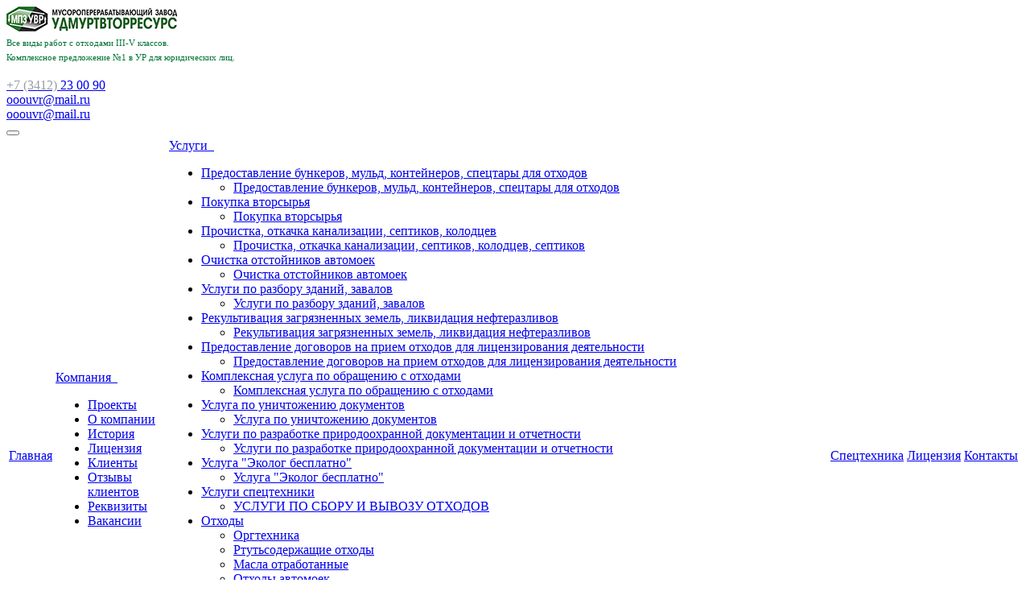

--- FILE ---
content_type: text/html; charset=UTF-8
request_url: http://uvr18.ru/services/utiliziruem-vse-vidy-otkhodov/
body_size: 11107
content:
<!DOCTYPE html>
<html xml:lang="ru" lang="ru" class=" ">
	<head>
						<title>Услуги - ООО "Удмуртвторресурс"</title>
		<meta name="viewport" content="width=device-width, initial-scale=1.0">
		<link href='http://fonts.googleapis.com/css?family=Open+Sans:300italic,400italic,600italic,700italic,800italic,400,300,600,700,800&subset=latin,cyrillic-ext' rel='stylesheet' type='text/css'>
		<link href='http://fonts.googleapis.com/css?family=Ubuntu:400,700italic,700,500italic,500,400italic,300,300italic&subset=latin,cyrillic-ext' rel='stylesheet' type='text/css'>
																<meta http-equiv="Content-Type" content="text/html; charset=UTF-8" />
<link href="/bitrix/templates/aspro-scorp/css/bootstrap.css?1763025081114216" type="text/css"  data-template-style="true"  rel="stylesheet" />
<link href="/bitrix/templates/aspro-scorp/css/fonts/font-awesome/css/font-awesome.min.css?176302508126711" type="text/css"  data-template-style="true"  rel="stylesheet" />
<link href="/bitrix/templates/aspro-scorp/vendor/flexslider/flexslider.css?17630250816839" type="text/css"  data-template-style="true"  rel="stylesheet" />
<link href="/bitrix/templates/aspro-scorp/css/jquery.fancybox.css?17630250814108" type="text/css"  data-template-style="true"  rel="stylesheet" />
<link href="/bitrix/templates/aspro-scorp/css/theme-elements.css?17630250814368" type="text/css"  data-template-style="true"  rel="stylesheet" />
<link href="/bitrix/templates/aspro-scorp/css/theme-responsive.css?17630250811736" type="text/css"  data-template-style="true"  rel="stylesheet" />
<link href="/bitrix/templates/.default/ajax/ajax.css?1763025081448" type="text/css"  data-template-style="true"  rel="stylesheet" />
<link href="/bitrix/templates/aspro-scorp/styles.css?176353589010056" type="text/css"  data-template-style="true"  rel="stylesheet" />
<link href="/bitrix/templates/aspro-scorp/template_styles.css?1763535890112564" type="text/css"  data-template-style="true"  rel="stylesheet" />
<link href="/bitrix/templates/aspro-scorp/css/responsive.css?176302508120688" type="text/css"  data-template-style="true"  rel="stylesheet" />
<link href="/bitrix/templates/aspro-scorp/themes/12/colors.css?176302508111619" type="text/css"  data-template-style="true"  rel="stylesheet" />
<link href="/bitrix/templates/aspro-scorp/css/custom.css?1763025081191" type="text/css"  data-template-style="true"  rel="stylesheet" />
<script type="text/javascript">if(!window.BX)window.BX={};if(!window.BX.message)window.BX.message=function(mess){if(typeof mess==='object'){for(let i in mess) {BX.message[i]=mess[i];} return true;}};</script>
<script type="text/javascript">(window.BX||top.BX).message({'JS_CORE_LOADING':'Загрузка...','JS_CORE_NO_DATA':'- Нет данных -','JS_CORE_WINDOW_CLOSE':'Закрыть','JS_CORE_WINDOW_EXPAND':'Развернуть','JS_CORE_WINDOW_NARROW':'Свернуть в окно','JS_CORE_WINDOW_SAVE':'Сохранить','JS_CORE_WINDOW_CANCEL':'Отменить','JS_CORE_WINDOW_CONTINUE':'Продолжить','JS_CORE_H':'ч','JS_CORE_M':'м','JS_CORE_S':'с','JSADM_AI_HIDE_EXTRA':'Скрыть лишние','JSADM_AI_ALL_NOTIF':'Показать все','JSADM_AUTH_REQ':'Требуется авторизация!','JS_CORE_WINDOW_AUTH':'Войти','JS_CORE_IMAGE_FULL':'Полный размер'});</script>

<script type="text/javascript" src="/bitrix/js/main/core/core.js?1763025102489969"></script>

<script>BX.setJSList(['/bitrix/js/main/core/core_ajax.js','/bitrix/js/main/core/core_promise.js','/bitrix/js/main/polyfill/promise/js/promise.js','/bitrix/js/main/loadext/loadext.js','/bitrix/js/main/loadext/extension.js','/bitrix/js/main/polyfill/promise/js/promise.js','/bitrix/js/main/polyfill/find/js/find.js','/bitrix/js/main/polyfill/includes/js/includes.js','/bitrix/js/main/polyfill/matches/js/matches.js','/bitrix/js/ui/polyfill/closest/js/closest.js','/bitrix/js/main/polyfill/fill/main.polyfill.fill.js','/bitrix/js/main/polyfill/find/js/find.js','/bitrix/js/main/polyfill/matches/js/matches.js','/bitrix/js/main/polyfill/core/dist/polyfill.bundle.js','/bitrix/js/main/core/core.js','/bitrix/js/main/polyfill/intersectionobserver/js/intersectionobserver.js','/bitrix/js/main/lazyload/dist/lazyload.bundle.js','/bitrix/js/main/polyfill/core/dist/polyfill.bundle.js','/bitrix/js/main/parambag/dist/parambag.bundle.js']);
</script>
<script type="text/javascript">(window.BX||top.BX).message({'LANGUAGE_ID':'ru','FORMAT_DATE':'DD.MM.YYYY','FORMAT_DATETIME':'DD.MM.YYYY HH:MI:SS','COOKIE_PREFIX':'BITRIX_SM','SERVER_TZ_OFFSET':'10800','UTF_MODE':'Y','SITE_ID':'s1','SITE_DIR':'/','USER_ID':'','SERVER_TIME':'1768924661','USER_TZ_OFFSET':'0','USER_TZ_AUTO':'Y','bitrix_sessid':'c90ee5622564b1d7cb48a85c8d0f60f3'});</script>


<script type="text/javascript" src="/bitrix/js/main/jquery/jquery-1.12.4.min.js?176302510297163"></script>
<script type="text/javascript" src="/bitrix/js/main/ajax.js?176302510235509"></script>
<script>BX.message({'JS_REQUIRED':'Заполните это поле!','JS_FORMAT':'Неверный формат!','JS_FILE_EXT':'Недопустимое расширение файла!','JS_PASSWORD_COPY':'Пароли не совпадают!','JS_PASSWORD_LENGTH':'Минимум 6 символов!','JS_ERROR':'Неверно заполнено поле!','JS_RECAPTCHA_ERROR':'Не подтверждено!','JS_PROCESSING_ERROR':'Согласитесь с условиями!','JS_FILE_SIZE':'Максимальный размер 5мб!','JS_FILE_BUTTON_NAME':'Выберите файл','JS_FILE_DEFAULT':'Файл не найден','JS_DATE':'Некорректная дата!','JS_DATETIME':'Некорректная дата/время!','S_CALLBACK':'Заказать звонок','ERROR_INCLUDE_MODULE_SCORP_TITLE':'Ошибка подключения модуля &laquo;Аспро: Корпоративный сайт современной компании&raquo;','ERROR_INCLUDE_MODULE_SCORP_TEXT':'Ошибка подключения модуля &laquo;Аспро: Корпоративный сайт современной компании&raquo;.<br />Пожалуйста установите модуль и повторите попытку','S_SERVICES':'Наши услуги','S_SERVICES_SHORT':'Услуги','S_TO_ALL_SERVICES':'Все услуги','S_CATALOG':'Каталог товаров','S_CATALOG_SHORT':'Каталог','S_TO_ALL_CATALOG':'Весь каталог','S_CATALOG_FAVORITES':'Наши товары','S_CATALOG_FAVORITES_SHORT':'Товары','S_NEWS':'Новости','S_TO_ALL_NEWS':'Все новости','S_COMPANY':'О компании','S_OTHER':'Прочее','S_CONTENT':'Контент','T_JS_ARTICLE':'Артикул: ','T_JS_NAME':'Наименование: ','T_JS_PRICE':'Цена: ','T_JS_QUANTITY':'Количество: ','T_JS_SUMM':'Сумма: '})</script>
<link rel="shortcut icon" href="/favicon.ico" type="image/x-icon" />
<link rel="apple-touch-icon" sizes="57x57" href="/bitrix/templates/aspro-scorp/themes/12/images/favicon_57.png" />
<link rel="apple-touch-icon" sizes="72x72" href="/bitrix/templates/aspro-scorp/themes/12/images/favicon_72.png" />
<style>.maxwidth-banner{max-width: 1480px;}</style>
<meta property="og:image" content="/logo.png" />
<link rel="image_src" href="/logo.png"  />
<meta property="og:title" content="Услуги - ООО "Удмуртвторресурс"" />
<meta property="og:type" content="article" />
<meta property="og:url" content="/services/utiliziruem-vse-vidy-otkhodov/" />



<script type="text/javascript" src="/bitrix/templates/aspro-scorp/js/jquery.actual.min.js?17630250811101"></script>
<script type="text/javascript" src="/bitrix/templates/aspro-scorp/js/jquery.fancybox.js?176302508145646"></script>
<script type="text/javascript" src="/bitrix/templates/aspro-scorp/js/blink.js?1763025081347"></script>
<script type="text/javascript" src="/bitrix/templates/aspro-scorp/vendor/jquery.easing.js?17630250818097"></script>
<script type="text/javascript" src="/bitrix/templates/aspro-scorp/vendor/jquery.appear.js?17630250813188"></script>
<script type="text/javascript" src="/bitrix/templates/aspro-scorp/vendor/jquery.cookie.js?17630250812247"></script>
<script type="text/javascript" src="/bitrix/templates/aspro-scorp/vendor/bootstrap.js?176302508127908"></script>
<script type="text/javascript" src="/bitrix/templates/aspro-scorp/vendor/flexslider/jquery.flexslider-min.js?176302508121828"></script>
<script type="text/javascript" src="/bitrix/templates/aspro-scorp/vendor/jquery.validate.min.js?176302508122254"></script>
<script type="text/javascript" src="/bitrix/templates/aspro-scorp/js/jquery.uniform.min.js?17630250818308"></script>
<script type="text/javascript" src="/bitrix/templates/aspro-scorp/js/jqModal.js?176302508112207"></script>
<script type="text/javascript" src="/bitrix/templates/aspro-scorp/js/detectmobilebrowser.js?17630250812203"></script>
<script type="text/javascript" src="/bitrix/templates/aspro-scorp/js/general.js?176302508166978"></script>
<script type="text/javascript" src="/bitrix/templates/aspro-scorp/js/custom.js?176302508141"></script>
<script type="text/javascript" src="/bitrix/components/bitrix/search.title/script.js?17630251069847"></script>
<script type="text/javascript" src="/bitrix/templates/aspro-scorp/js/jquery.inputmask.bundle.min.js?176302508163835"></script>
<script type="text/javascript">var _ba = _ba || []; _ba.push(["aid", "b9e12a664966864fca20a0441e271030"]); _ba.push(["host", "uvr18.ru"]); (function() {var ba = document.createElement("script"); ba.type = "text/javascript"; ba.async = true;ba.src = (document.location.protocol == "https:" ? "https://" : "http://") + "bitrix.info/ba.js";var s = document.getElementsByTagName("script")[0];s.parentNode.insertBefore(ba, s);})();</script>


																																			</head>
	<body>
				<div id="panel"></div>
						<script type='text/javascript'>
		var arBasketItems = {};
		var arScorpOptions = ({
			'SITE_DIR' : '/',
			'SITE_ID' : 's1',
			'SITE_TEMPLATE_PATH' : '/bitrix/templates/aspro-scorp',
			'THEME' : ({
				'THEME_SWITCHER' : 'N',
				'BASE_COLOR' : '12',
				'BASE_COLOR_CUSTOM' : 'e65100',
				'TOP_MENU' : 'DARK',
				'TOP_MENU_FIXED' : 'Y',
				'COLORED_LOGO' : 'Y',
				'SIDE_MENU' : 'LEFT',
				'SCROLLTOTOP_TYPE' : 'RECT_GREY',
				'SCROLLTOTOP_POSITION' : 'CONTENT',
				'USE_CAPTCHA_FORM' : 'IMAGE',
				'DISPLAY_PROCESSING_NOTE' : 'N',
				'PHONE_MASK' : '+7 (999) 999-99-99',
				'VALIDATE_PHONE_MASK' : '^[+][0-9] [(][0-9]{3}[)] [0-9]{3}[-][0-9]{2}[-][0-9]{2}$',
				'DATE_MASK' : 'd.m.y',
				'DATE_PLACEHOLDER' : 'дд.мм.гггг',
				'VALIDATE_DATE_MASK' : '^[0-9]{1,2}\.[0-9]{1,2}\.[0-9]{4}$',
				'DATETIME_MASK' : 'd.m.y h:s',
				'DATETIME_PLACEHOLDER' : 'дд.мм.гггг чч:мм',
				'VALIDATE_DATETIME_MASK' : '^[0-9]{1,2}\.[0-9]{1,2}\.[0-9]{4} [0-9]{1,2}\:[0-9]{1,2}$',
				'VALIDATE_FILE_EXT' : 'png|jpg|jpeg|gif|doc|docx|xls|xlsx|txt|pdf|odt|rtf',
				'SOCIAL_VK' : '',
				'SOCIAL_FACEBOOK' : '',
				'SOCIAL_TWITTER' : '',
				'SOCIAL_YOUTUBE' : '',
				'SOCIAL_ODNOKLASSNIKI' : '',
				'SOCIAL_GOOGLEPLUS' : '',
				'BANNER_WIDTH' : 'WIDE',
				'TEASERS_INDEX' : 'PICTURES',
				'CATALOG_INDEX' : 'N',
				'CATALOG_FAVORITES_INDEX' : 'N',
				'BIGBANNER_ANIMATIONTYPE' : 'SLIDE_HORIZONTAL',
				'BIGBANNER_SLIDESSHOWSPEED' : '5000',
				'BIGBANNER_ANIMATIONSPEED' : '600',
				'PARTNERSBANNER_SLIDESSHOWSPEED' : '5000',
				'PARTNERSBANNER_ANIMATIONSPEED' : '600',
				'ORDER_VIEW' : 'N',
				'ORDER_BASKET_VIEW' : 'HEADER',
				'URL_BASKET_SECTION' : '/cart/',
				'URL_ORDER_SECTION' : '/cart/order/',
				'USE_YA_COUNTER' : 'N',
				'YA_COUNTER_ID' : '',
				'USE_FORMS_GOALS' : 'COMMON',
				'USE_SALE_GOALS' : 'Y',
				'USE_DEBUG_GOALS' : 'N',
			})
		});

		$(document).ready(function(){
			var bShowBasket = ($.trim(window.location.pathname) === $.trim(arScorpOptions['THEME']['URL_BASKET_SECTION']) || $.trim(window.location.pathname) === $.trim(arScorpOptions['THEME']['URL_ORDER_SECTION']) ? 'N' : 'Y');
				bViewBasket = ($.trim(arScorpOptions['THEME']['ORDER_VIEW']) === 'Y'),
				bViewBasketFly = ($.trim(arScorpOptions['THEME']['ORDER_BASKET_VIEW']) === 'FLY'),
				bViewBasketHeader = ($.trim(arScorpOptions['THEME']['ORDER_BASKET_VIEW']) === 'HEADER'),
				basketURL = $.trim(arScorpOptions['THEME']['URL_BASKET_SECTION']),
				viewBasketFlyClass = ($.trim(arScorpOptions['THEME']['TOP_MENU']) === 'DARK' ? 'DARK' : ($.trim(arScorpOptions['THEME']['TOP_MENU']) === 'COLOR' ? 'COLOR' : ''));

			if(bViewBasket && bShowBasket !== 'N'){
				if(bViewBasketFly){
					$.ajax({
						url: arScorpOptions['SITE_DIR'] + 'ajax/basket_items.php',
						type: 'POST',
					}).success(function(html){
						$('body').prepend('<div class="ajax_basket">'+html+'</div>');
						//$('body').prepend(html);
						setTimeout(function(){
							$('.basket.fly>.wrap').addClass(viewBasketFlyClass);
							$('.ajax_basket').addClass('ready');
							$('.basket_top.basketFlyTrue .count').text($('.basket .count').text());
						}, 50);
					});

					if($('header .top-callback').length){
						//var class_basket = $('.basket_empty').length;
						var htmlMedia = '<div class="basket_top basketFlyTrue pull-right hidden-lg hidden-md hidden-sm">'
											+'<div class="b_wrap">'
												+'<a href="'+basketURL+'" class="icon"><span class="count"></span></a>'
											+'</div>'
										+'</div>';

						$('header .top-callback').prepend(htmlMedia);

						/*setTimeout(function(){
							$('.basket_top.basketFlyTrue .count').text($('.basket .count').text());
						}, 200);*/
					}
				}
				else if(bViewBasketHeader){
					$.ajax({
						url: arScorpOptions['SITE_DIR'] + 'ajax/basket_items.php ',
						type: 'POST',
					}).success(function(html){
						$('.mega-menu .table-menu.basketTrue table td.search-item>.wrap').append('<div class="ajax_basket">'+html+'</div>');

						$('header .logo-row .top-callback').prepend('<div class="ajax_basket">'+html+'</div>');
						setTimeout(function(){
							$('.ajax_basket').addClass('ready');
						}, 50);
					});
				}
			}

		});

		</script>
		<!--'start_frame_cache_options-block'--><!--'end_frame_cache_options-block'-->																		<div class="body">
			<div class="body_media"></div>
			<header class="topmenu-DARK canfixed">
				<div class="logo_and_menu-row">
					<div class="logo-row row">
						<div class="maxwidth-theme">
							<div class="col-md-3 col-sm-4">
								<div class="logo colored">
									  <a href="/"><img alt="" src="/logo.png"></a>								</div>
							</div>
							<div class="col-md-9 col-sm-8 col-xs-12">
								<div class="top-description col-md-4 hidden-sm hidden-xs">
									<div>
 <span style="font-size: 8pt; color: #007236;">Все виды работ с отходами&nbsp;III-V классов.</span><br>
 <span style="font-size: 8pt; color: #007236;"> </span><span style="font-size: 8pt; color: #007236;"> </span><span style="color: #007236; font-size: 8pt;"> </span><span style="font-size: 8pt; color: #007236;"> </span><span style="font-size: 8pt; color: #007236;"> </span><span style="font-size: 8pt;"><span style="color: #007236;">
	Комплексное предложение №1 в УР для юридических лиц.</span></span><span style="font-size: 8pt; color: #007236;">&nbsp;</span>
</div>
 <br>								</div>
								<div class="top-callback col-md-8">
									
									<div class="phone pull-right hidden-xs">
										<div class="phone-number">
											<i class="fa fa-phone"></i>
											<div><a href="tel:+73412526782" rel="nofollow"><span style="color: #969ba5;">+7 (3412)</span> 23 00 90</a><br>
 <a href="mailto:ooouvr@mail.ru">ooouvr@mail.ru</a><br></div>
										</div>
										<div class="phone-desc pull-right">
																					</div>
									</div>
									<div class="email pull-right">
										<i class="fa fa-envelope"></i>
										<div><a href="mailto:ooouvr@mail.ru">ooouvr@mail.ru</a></div>
									</div>
									<button class="btn btn-responsive-nav visible-xs" data-toggle="collapse" data-target=".nav-main-collapse">
										<i class="fa fa-bars"></i>
									</button>
								</div>
							</div>
						</div>
					</div>					<div class="menu-row row">
						<div class="maxwidth-theme">
							<div class="col-md-12">
								<div class="nav-main-collapse collapse">
									<div class="menu-only">
										<nav class="mega-menu">
												<div class="table-menu hidden-xs">
		<table>
			<tr>
														<td class=" ">
						<div class="wrap">
							<a class="" href="http://uvr18.ru/" title="Главная">
								Главная															</a>
													</div>
					</td>
														<td class="dropdown ">
						<div class="wrap">
							<a class="dropdown-toggle" href="/company/" title="Компания">
								Компания																	&nbsp;<i class="fa fa-angle-down"></i>
															</a>
															<span class="tail"></span>
								<ul class="dropdown-menu">
																													<li class=" ">
											<a href="/company/proekty/" title="Проекты">Проекты</a>
																					</li>
																													<li class=" ">
											<a href="/company/?" title="О компании">О компании</a>
																					</li>
																													<li class=" ">
											<a href="/company/history/" title="История">История</a>
																					</li>
																													<li class=" ">
											<a href="/company/licenses/" title="Лицензия">Лицензия</a>
																					</li>
																													<li class=" ">
											<a href="/company/partners/" title="Клиенты">Клиенты</a>
																					</li>
																													<li class=" ">
											<a href="/company/reviews/" title="Отзывы клиентов">Отзывы клиентов</a>
																					</li>
																													<li class=" ">
											<a href="/company/requisites/" title="Реквизиты">Реквизиты</a>
																					</li>
																													<li class=" ">
											<a href="/company/vacancy/" title="Вакансии">Вакансии</a>
																					</li>
																	</ul>
													</div>
					</td>
														<td class="dropdown active">
						<div class="wrap">
							<a class="dropdown-toggle" href="/services/" title="Услуги">
								Услуги																	&nbsp;<i class="fa fa-angle-down"></i>
															</a>
															<span class="tail"></span>
								<ul class="dropdown-menu">
																													<li class="dropdown-submenu ">
											<a href="/services/predostavlenie-bunkerov-muld-konteynerov-spetstary-dlya-otkhodov/" title="Предоставление бункеров, мульд, контейнеров, спецтары для отходов">Предоставление бункеров, мульд, контейнеров, спецтары для отходов</a>
																							<ul class="dropdown-menu">
																																									<li class=" ">
															<a href="/services/predostavlenie-bunkerov-muld-konteynerov-spetstary-dlya-otkhodov/predostavlenie-bunkerov-muld-konteynerov-spetstary-dlya-otkhodov/" title="Предоставление бункеров, мульд, контейнеров, спецтары для отходов">Предоставление бункеров, мульд, контейнеров, спецтары для отходов</a>
																													</li>
																									</ul>
																					</li>
																													<li class="dropdown-submenu ">
											<a href="/services/pokupka-vtorsyrya/" title="Покупка вторсырья">Покупка вторсырья</a>
																							<ul class="dropdown-menu">
																																									<li class=" ">
															<a href="/services/pokupka-vtorsyrya/pokupka-vtorsyrya/" title="Покупка вторсырья">Покупка вторсырья</a>
																													</li>
																									</ul>
																					</li>
																													<li class="dropdown-submenu ">
											<a href="/services/prochistka-otkachka-kanalizatsii-septikov-kolodtsev-septikov/" title="Прочистка, откачка канализации, септиков, колодцев">Прочистка, откачка канализации, септиков, колодцев</a>
																							<ul class="dropdown-menu">
																																									<li class=" ">
															<a href="/services/prochistka-otkachka-kanalizatsii-septikov-kolodtsev-septikov/prochistka-otkachka-kanalizatsii-septikov-kolodtsev-septikov/" title="Прочистка, откачка канализации, септиков, колодцев, септиков">Прочистка, откачка канализации, септиков, колодцев, септиков</a>
																													</li>
																									</ul>
																					</li>
																													<li class="dropdown-submenu ">
											<a href="/services/ochistka-otstoynikov-avtomoek/" title="Очистка отстойников автомоек">Очистка отстойников автомоек</a>
																							<ul class="dropdown-menu">
																																									<li class=" ">
															<a href="/services/ochistka-otstoynikov-avtomoek/ochistka-otstoynikov-avtomoek/" title="Очистка отстойников автомоек">Очистка отстойников автомоек</a>
																													</li>
																									</ul>
																					</li>
																													<li class="dropdown-submenu ">
											<a href="/services/uslugi-po-razboru-zdaniy-zavalov/" title="Услуги по разбору зданий, завалов">Услуги по разбору зданий, завалов</a>
																							<ul class="dropdown-menu">
																																									<li class=" ">
															<a href="/services/uslugi-po-razboru-zdaniy-zavalov/uslugi-po-razboru-zdaniy-zavalov/" title="Услуги по разбору зданий, завалов">Услуги по разбору зданий, завалов</a>
																													</li>
																									</ul>
																					</li>
																													<li class="dropdown-submenu ">
											<a href="/services/rekultivatsiya-zagryaznennykh-zemel-likvidatsiya-nefterazlivov/" title="Рекультивация загрязненных земель, ликвидация нефтеразливов">Рекультивация загрязненных земель, ликвидация нефтеразливов</a>
																							<ul class="dropdown-menu">
																																									<li class=" ">
															<a href="/services/rekultivatsiya-zagryaznennykh-zemel-likvidatsiya-nefterazlivov/rekultivatsiya-zagryaznennykh-zemel-likvidatsiya-nefterazlivov/" title=" Рекультивация загрязненных земель, ликвидация нефтеразливов"> Рекультивация загрязненных земель, ликвидация нефтеразливов</a>
																													</li>
																									</ul>
																					</li>
																													<li class="dropdown-submenu ">
											<a href="/services/predostavlenie-dogovorov-na-priem-otkhodov-dlya-litsenzirovaniya-deyatelnosti/" title="Предоставление договоров на прием отходов для лицензирования деятельности">Предоставление договоров на прием отходов для лицензирования деятельности</a>
																							<ul class="dropdown-menu">
																																									<li class=" ">
															<a href="/services/predostavlenie-dogovorov-na-priem-otkhodov-dlya-litsenzirovaniya-deyatelnosti/predostavlenie-dogovorov-na-priem-otkhodov-dlya-litsenzirovaniya-deyatelnosti/" title="Предоставление договоров на прием отходов для лицензирования деятельности">Предоставление договоров на прием отходов для лицензирования деятельности</a>
																													</li>
																									</ul>
																					</li>
																													<li class="dropdown-submenu ">
											<a href="/services/kompleksnaya-usluga-po-obrashcheniyu-s-otkhodami/" title="Комплексная услуга по обращению с отходами">Комплексная услуга по обращению с отходами</a>
																							<ul class="dropdown-menu">
																																									<li class=" ">
															<a href="/services/kompleksnaya-usluga-po-obrashcheniyu-s-otkhodami/kompleksnaya-usluga-po-obrashcheniyu-s-otkhodami/" title="Комплексная услуга по обращению с отходами">Комплексная услуга по обращению с отходами</a>
																													</li>
																									</ul>
																					</li>
																													<li class="dropdown-submenu ">
											<a href="/services/usluga-po-unichtozheniyu-dokumentov/" title="Услуга по уничтожению документов">Услуга по уничтожению документов</a>
																							<ul class="dropdown-menu">
																																									<li class=" ">
															<a href="/services/usluga-po-unichtozheniyu-dokumentov/usluga-po-unichtozheniyu-dokumentov/" title="Услуга по уничтожению документов">Услуга по уничтожению документов</a>
																													</li>
																									</ul>
																					</li>
																													<li class="dropdown-submenu ">
											<a href="/services/uslugi-po-razrabotke-prirodookhrannoy-dokumentatsii-i-otchetnosti-/" title="Услуги по разработке природоохранной документации и отчетности ">Услуги по разработке природоохранной документации и отчетности </a>
																							<ul class="dropdown-menu">
																																									<li class=" ">
															<a href="/services/uslugi-po-razrabotke-prirodookhrannoy-dokumentatsii-i-otchetnosti-/uslugi-po-razrabotke-prirodookhrannoy-dokumentatsii-i-otchetnosti-/" title="Услуги по разработке природоохранной документации и отчетности ">Услуги по разработке природоохранной документации и отчетности </a>
																													</li>
																									</ul>
																					</li>
																													<li class="dropdown-submenu ">
											<a href="/services/usluga-ekolog-besplatno/" title="Услуга &quot;Эколог бесплатно&quot;">Услуга &quot;Эколог бесплатно&quot;</a>
																							<ul class="dropdown-menu">
																																									<li class=" ">
															<a href="/services/usluga-ekolog-besplatno/usluga-ekolog-besplatno/" title="Услуга &quot;Эколог бесплатно&quot;">Услуга &quot;Эколог бесплатно&quot;</a>
																													</li>
																									</ul>
																					</li>
																													<li class="dropdown-submenu ">
											<a href="/services/spetstekhnika/" title="Услуги спецтехники">Услуги спецтехники</a>
																							<ul class="dropdown-menu">
																																									<li class=" ">
															<a href="/services/spetstekhnika/uslugi-po-sboru-i-vyvozu-otkhodov/" title="УСЛУГИ ПО СБОРУ И ВЫВОЗУ ОТХОДОВ">УСЛУГИ ПО СБОРУ И ВЫВОЗУ ОТХОДОВ</a>
																													</li>
																									</ul>
																					</li>
																													<li class="dropdown-submenu ">
											<a href="/services/otkhody1/" title="Отходы">Отходы</a>
																							<ul class="dropdown-menu">
																																									<li class=" ">
															<a href="/services/otkhody1/orgtekhnika/" title="Оргтехника">Оргтехника</a>
																													</li>
																																									<li class=" ">
															<a href="/services/otkhody1/utilizatsiya-rtutsoder/" title="Ртутьсодержащие отходы">Ртутьсодержащие отходы</a>
																													</li>
																																									<li class=" ">
															<a href="/services/otkhody1/masla-otrabotannye/" title="Масла отработанные">Масла отработанные</a>
																													</li>
																																									<li class=" ">
															<a href="/services/otkhody1/otkhody-avtomoek/" title="Отходы автомоек">Отходы автомоек</a>
																													</li>
																																									<li class=" ">
															<a href="/services/otkhody1/biologicheskie-otkhody/" title="Биологические отходы. Пищевые отходы. Использованные растительные и фритюрные масла. Отходы жироуловителей.">Биологические отходы. Пищевые отходы. Использованные растительные и фритюрные масла. Отходы жироуловителей.</a>
																													</li>
																																									<li class=" ">
															<a href="/services/otkhody1/neftezagryaznennye-zhidkosti-vsplyvayushchie-plenka-neftezagryaznennye-shlamy-grunty-burovye-shlamy-/" title="Нефтезагрязненные жидкости, всплывающая пленка. Нефтезагрязненные шламы, грунты. Буровые шламы, растворы.">Нефтезагрязненные жидкости, всплывающая пленка. Нефтезагрязненные шламы, грунты. Буровые шламы, растворы.</a>
																													</li>
																																									<li class=" ">
															<a href="/services/otkhody1/meditsinskie-otkhody-klass-b-v-g-/" title="Медицинские отходы ( Класс Б,В,Г )">Медицинские отходы ( Класс Б,В,Г )</a>
																													</li>
																																									<li class=" ">
															<a href="/services/otkhody1/zhidkie-bytovye-otkhody-zhbo/" title="Жидкие бытовые отходы (ЖБО)">Жидкие бытовые отходы (ЖБО)</a>
																													</li>
																																									<li class=" ">
															<a href="/services/otkhody1/smazochno-okhlazhdayushchie-emulsionnye-zhidkosti-sozh-/" title="Смазочно – охлаждающие (эмульсионные) жидкости (СОЖ) ">Смазочно – охлаждающие (эмульсионные) жидкости (СОЖ) </a>
																													</li>
																																									<li class=" ">
															<a href="/services/otkhody1/pokryshki-reziny-shiny-rti-akkumulyatory-filtry-maslyanye-vozdushnye-toplivnye-vetosh-obuv-spetsodezh/" title="Покрышки – резины – шины, РТИ.  Аккумуляторы. Фильтры (масляные, воздушные, топливные). Ветошь, обувь, спецодежда.">Покрышки – резины – шины, РТИ.  Аккумуляторы. Фильтры (масляные, воздушные, топливные). Ветошь, обувь, спецодежда.</a>
																													</li>
																																									<li class=" ">
															<a href="/services/otkhody1/otkhody-galvanicheskikh-proizvodstv-/" title=" Отходы гальванических производств "> Отходы гальванических производств </a>
																													</li>
																																									<li class=" ">
															<a href="/services/otkhody1/tverdye-bytovye-kommunalnye-otkhody-tbo-tko-stroitelnye-otkhody-kgm-mebel/" title="Твердые производственные отходы 3-5 класс.Строительные отходы. КГМ. Мебель. Обтирочный материал(размещение на полигоне) ">Твердые производственные отходы 3-5 класс.Строительные отходы. КГМ. Мебель. Обтирочный материал(размещение на полигоне) </a>
																													</li>
																									</ul>
																					</li>
																	</ul>
													</div>
					</td>
														<td class=" ">
						<div class="wrap">
							<a class="" href="/services/spetstekhnika/" title="Спецтехника">
								Спецтехника															</a>
													</div>
					</td>
														<td class=" ">
						<div class="wrap">
							<a class="" href="/company/licenses/" title="Лицензия">
								Лицензия															</a>
													</div>
					</td>
														<td class=" ">
						<div class="wrap">
							<a class="" href="/contacts/" title="Контакты">
								Контакты															</a>
													</div>
					</td>
								<td class="dropdown js-dropdown nosave" style="display:none;">
					<div class="wrap">
						<a class="dropdown-toggle more-items" href="#">
							<span>...</span>
						</a>
						<span class="tail"></span>
						<ul class="dropdown-menu"></ul>
					</div>
				</td>
				<td class="search-item nosave">
					<div class="wrap">
						<a href="#" class="search-icon pull-left" title="Поиск по сайту">
							<i class="fa fa-search"></i>
						</a>
					</div>
				</td>
			</tr>
		</table>
	</div>
	<ul class="nav nav-pills responsive-menu visible-xs" id="mainMenu">
								<li class=" ">
				<a class="" href="http://uvr18.ru/" title="Главная">
					Главная									</a>
							</li>
								<li class="dropdown ">
				<a class="dropdown-toggle1" href="/company/" title="Компания">
					Компания											<i class="fa fa-angle-down dropdown-toggle"></i>
									</a>
									<ul class="dropdown-menu">
																				<li class=" ">
								<a href="/company/proekty/" title="Проекты">
									Проекты																	</a>
															</li>
																				<li class=" ">
								<a href="/company/?" title="О компании">
									О компании																	</a>
															</li>
																				<li class=" ">
								<a href="/company/history/" title="История">
									История																	</a>
															</li>
																				<li class=" ">
								<a href="/company/licenses/" title="Лицензия">
									Лицензия																	</a>
															</li>
																				<li class=" ">
								<a href="/company/partners/" title="Клиенты">
									Клиенты																	</a>
															</li>
																				<li class=" ">
								<a href="/company/reviews/" title="Отзывы клиентов">
									Отзывы клиентов																	</a>
															</li>
																				<li class=" ">
								<a href="/company/requisites/" title="Реквизиты">
									Реквизиты																	</a>
															</li>
																				<li class=" ">
								<a href="/company/vacancy/" title="Вакансии">
									Вакансии																	</a>
															</li>
											</ul>
							</li>
								<li class="dropdown active">
				<a class="dropdown-toggle1" href="/services/" title="Услуги">
					Услуги											<i class="fa fa-angle-down dropdown-toggle"></i>
									</a>
									<ul class="dropdown-menu">
																				<li class="dropdown-submenu dropdown-toggle ">
								<a href="/services/predostavlenie-bunkerov-muld-konteynerov-spetstary-dlya-otkhodov/" title="Предоставление бункеров, мульд, контейнеров, спецтары для отходов">
									Предоставление бункеров, мульд, контейнеров, спецтары для отходов																			&nbsp;<i class="fa fa-angle-down"></i>
																	</a>
																	<ul class="dropdown-menu">
																																<li class=" ">
												<a href="/services/predostavlenie-bunkerov-muld-konteynerov-spetstary-dlya-otkhodov/predostavlenie-bunkerov-muld-konteynerov-spetstary-dlya-otkhodov/" title="Предоставление бункеров, мульд, контейнеров, спецтары для отходов">
													Предоставление бункеров, мульд, контейнеров, спецтары для отходов																									</a>
																							</li>
																			</ul>
															</li>
																				<li class="dropdown-submenu dropdown-toggle ">
								<a href="/services/pokupka-vtorsyrya/" title="Покупка вторсырья">
									Покупка вторсырья																			&nbsp;<i class="fa fa-angle-down"></i>
																	</a>
																	<ul class="dropdown-menu">
																																<li class=" ">
												<a href="/services/pokupka-vtorsyrya/pokupka-vtorsyrya/" title="Покупка вторсырья">
													Покупка вторсырья																									</a>
																							</li>
																			</ul>
															</li>
																				<li class="dropdown-submenu dropdown-toggle ">
								<a href="/services/prochistka-otkachka-kanalizatsii-septikov-kolodtsev-septikov/" title="Прочистка, откачка канализации, септиков, колодцев">
									Прочистка, откачка канализации, септиков, колодцев																			&nbsp;<i class="fa fa-angle-down"></i>
																	</a>
																	<ul class="dropdown-menu">
																																<li class=" ">
												<a href="/services/prochistka-otkachka-kanalizatsii-septikov-kolodtsev-septikov/prochistka-otkachka-kanalizatsii-septikov-kolodtsev-septikov/" title="Прочистка, откачка канализации, септиков, колодцев, септиков">
													Прочистка, откачка канализации, септиков, колодцев, септиков																									</a>
																							</li>
																			</ul>
															</li>
																				<li class="dropdown-submenu dropdown-toggle ">
								<a href="/services/ochistka-otstoynikov-avtomoek/" title="Очистка отстойников автомоек">
									Очистка отстойников автомоек																			&nbsp;<i class="fa fa-angle-down"></i>
																	</a>
																	<ul class="dropdown-menu">
																																<li class=" ">
												<a href="/services/ochistka-otstoynikov-avtomoek/ochistka-otstoynikov-avtomoek/" title="Очистка отстойников автомоек">
													Очистка отстойников автомоек																									</a>
																							</li>
																			</ul>
															</li>
																				<li class="dropdown-submenu dropdown-toggle ">
								<a href="/services/uslugi-po-razboru-zdaniy-zavalov/" title="Услуги по разбору зданий, завалов">
									Услуги по разбору зданий, завалов																			&nbsp;<i class="fa fa-angle-down"></i>
																	</a>
																	<ul class="dropdown-menu">
																																<li class=" ">
												<a href="/services/uslugi-po-razboru-zdaniy-zavalov/uslugi-po-razboru-zdaniy-zavalov/" title="Услуги по разбору зданий, завалов">
													Услуги по разбору зданий, завалов																									</a>
																							</li>
																			</ul>
															</li>
																				<li class="dropdown-submenu dropdown-toggle ">
								<a href="/services/rekultivatsiya-zagryaznennykh-zemel-likvidatsiya-nefterazlivov/" title="Рекультивация загрязненных земель, ликвидация нефтеразливов">
									Рекультивация загрязненных земель, ликвидация нефтеразливов																			&nbsp;<i class="fa fa-angle-down"></i>
																	</a>
																	<ul class="dropdown-menu">
																																<li class=" ">
												<a href="/services/rekultivatsiya-zagryaznennykh-zemel-likvidatsiya-nefterazlivov/rekultivatsiya-zagryaznennykh-zemel-likvidatsiya-nefterazlivov/" title=" Рекультивация загрязненных земель, ликвидация нефтеразливов">
													 Рекультивация загрязненных земель, ликвидация нефтеразливов																									</a>
																							</li>
																			</ul>
															</li>
																				<li class="dropdown-submenu dropdown-toggle ">
								<a href="/services/predostavlenie-dogovorov-na-priem-otkhodov-dlya-litsenzirovaniya-deyatelnosti/" title="Предоставление договоров на прием отходов для лицензирования деятельности">
									Предоставление договоров на прием отходов для лицензирования деятельности																			&nbsp;<i class="fa fa-angle-down"></i>
																	</a>
																	<ul class="dropdown-menu">
																																<li class=" ">
												<a href="/services/predostavlenie-dogovorov-na-priem-otkhodov-dlya-litsenzirovaniya-deyatelnosti/predostavlenie-dogovorov-na-priem-otkhodov-dlya-litsenzirovaniya-deyatelnosti/" title="Предоставление договоров на прием отходов для лицензирования деятельности">
													Предоставление договоров на прием отходов для лицензирования деятельности																									</a>
																							</li>
																			</ul>
															</li>
																				<li class="dropdown-submenu dropdown-toggle ">
								<a href="/services/kompleksnaya-usluga-po-obrashcheniyu-s-otkhodami/" title="Комплексная услуга по обращению с отходами">
									Комплексная услуга по обращению с отходами																			&nbsp;<i class="fa fa-angle-down"></i>
																	</a>
																	<ul class="dropdown-menu">
																																<li class=" ">
												<a href="/services/kompleksnaya-usluga-po-obrashcheniyu-s-otkhodami/kompleksnaya-usluga-po-obrashcheniyu-s-otkhodami/" title="Комплексная услуга по обращению с отходами">
													Комплексная услуга по обращению с отходами																									</a>
																							</li>
																			</ul>
															</li>
																				<li class="dropdown-submenu dropdown-toggle ">
								<a href="/services/usluga-po-unichtozheniyu-dokumentov/" title="Услуга по уничтожению документов">
									Услуга по уничтожению документов																			&nbsp;<i class="fa fa-angle-down"></i>
																	</a>
																	<ul class="dropdown-menu">
																																<li class=" ">
												<a href="/services/usluga-po-unichtozheniyu-dokumentov/usluga-po-unichtozheniyu-dokumentov/" title="Услуга по уничтожению документов">
													Услуга по уничтожению документов																									</a>
																							</li>
																			</ul>
															</li>
																				<li class="dropdown-submenu dropdown-toggle ">
								<a href="/services/uslugi-po-razrabotke-prirodookhrannoy-dokumentatsii-i-otchetnosti-/" title="Услуги по разработке природоохранной документации и отчетности ">
									Услуги по разработке природоохранной документации и отчетности 																			&nbsp;<i class="fa fa-angle-down"></i>
																	</a>
																	<ul class="dropdown-menu">
																																<li class=" ">
												<a href="/services/uslugi-po-razrabotke-prirodookhrannoy-dokumentatsii-i-otchetnosti-/uslugi-po-razrabotke-prirodookhrannoy-dokumentatsii-i-otchetnosti-/" title="Услуги по разработке природоохранной документации и отчетности ">
													Услуги по разработке природоохранной документации и отчетности 																									</a>
																							</li>
																			</ul>
															</li>
																				<li class="dropdown-submenu dropdown-toggle ">
								<a href="/services/usluga-ekolog-besplatno/" title="Услуга &quot;Эколог бесплатно&quot;">
									Услуга &quot;Эколог бесплатно&quot;																			&nbsp;<i class="fa fa-angle-down"></i>
																	</a>
																	<ul class="dropdown-menu">
																																<li class=" ">
												<a href="/services/usluga-ekolog-besplatno/usluga-ekolog-besplatno/" title="Услуга &quot;Эколог бесплатно&quot;">
													Услуга &quot;Эколог бесплатно&quot;																									</a>
																							</li>
																			</ul>
															</li>
																				<li class="dropdown-submenu dropdown-toggle ">
								<a href="/services/spetstekhnika/" title="Услуги спецтехники">
									Услуги спецтехники																			&nbsp;<i class="fa fa-angle-down"></i>
																	</a>
																	<ul class="dropdown-menu">
																																<li class=" ">
												<a href="/services/spetstekhnika/uslugi-po-sboru-i-vyvozu-otkhodov/" title="УСЛУГИ ПО СБОРУ И ВЫВОЗУ ОТХОДОВ">
													УСЛУГИ ПО СБОРУ И ВЫВОЗУ ОТХОДОВ																									</a>
																							</li>
																			</ul>
															</li>
																				<li class="dropdown-submenu dropdown-toggle ">
								<a href="/services/otkhody1/" title="Отходы">
									Отходы																			&nbsp;<i class="fa fa-angle-down"></i>
																	</a>
																	<ul class="dropdown-menu">
																																<li class=" ">
												<a href="/services/otkhody1/orgtekhnika/" title="Оргтехника">
													Оргтехника																									</a>
																							</li>
																																<li class=" ">
												<a href="/services/otkhody1/utilizatsiya-rtutsoder/" title="Ртутьсодержащие отходы">
													Ртутьсодержащие отходы																									</a>
																							</li>
																																<li class=" ">
												<a href="/services/otkhody1/masla-otrabotannye/" title="Масла отработанные">
													Масла отработанные																									</a>
																							</li>
																																<li class=" ">
												<a href="/services/otkhody1/otkhody-avtomoek/" title="Отходы автомоек">
													Отходы автомоек																									</a>
																							</li>
																																<li class=" ">
												<a href="/services/otkhody1/biologicheskie-otkhody/" title="Биологические отходы. Пищевые отходы. Использованные растительные и фритюрные масла. Отходы жироуловителей.">
													Биологические отходы. Пищевые отходы. Использованные растительные и фритюрные масла. Отходы жироуловителей.																									</a>
																							</li>
																																<li class=" ">
												<a href="/services/otkhody1/neftezagryaznennye-zhidkosti-vsplyvayushchie-plenka-neftezagryaznennye-shlamy-grunty-burovye-shlamy-/" title="Нефтезагрязненные жидкости, всплывающая пленка. Нефтезагрязненные шламы, грунты. Буровые шламы, растворы.">
													Нефтезагрязненные жидкости, всплывающая пленка. Нефтезагрязненные шламы, грунты. Буровые шламы, растворы.																									</a>
																							</li>
																																<li class=" ">
												<a href="/services/otkhody1/meditsinskie-otkhody-klass-b-v-g-/" title="Медицинские отходы ( Класс Б,В,Г )">
													Медицинские отходы ( Класс Б,В,Г )																									</a>
																							</li>
																																<li class=" ">
												<a href="/services/otkhody1/zhidkie-bytovye-otkhody-zhbo/" title="Жидкие бытовые отходы (ЖБО)">
													Жидкие бытовые отходы (ЖБО)																									</a>
																							</li>
																																<li class=" ">
												<a href="/services/otkhody1/smazochno-okhlazhdayushchie-emulsionnye-zhidkosti-sozh-/" title="Смазочно – охлаждающие (эмульсионные) жидкости (СОЖ) ">
													Смазочно – охлаждающие (эмульсионные) жидкости (СОЖ) 																									</a>
																							</li>
																																<li class=" ">
												<a href="/services/otkhody1/pokryshki-reziny-shiny-rti-akkumulyatory-filtry-maslyanye-vozdushnye-toplivnye-vetosh-obuv-spetsodezh/" title="Покрышки – резины – шины, РТИ.  Аккумуляторы. Фильтры (масляные, воздушные, топливные). Ветошь, обувь, спецодежда.">
													Покрышки – резины – шины, РТИ.  Аккумуляторы. Фильтры (масляные, воздушные, топливные). Ветошь, обувь, спецодежда.																									</a>
																							</li>
																																<li class=" ">
												<a href="/services/otkhody1/otkhody-galvanicheskikh-proizvodstv-/" title=" Отходы гальванических производств ">
													 Отходы гальванических производств 																									</a>
																							</li>
																																<li class=" ">
												<a href="/services/otkhody1/tverdye-bytovye-kommunalnye-otkhody-tbo-tko-stroitelnye-otkhody-kgm-mebel/" title="Твердые производственные отходы 3-5 класс.Строительные отходы. КГМ. Мебель. Обтирочный материал(размещение на полигоне) ">
													Твердые производственные отходы 3-5 класс.Строительные отходы. КГМ. Мебель. Обтирочный материал(размещение на полигоне) 																									</a>
																							</li>
																			</ul>
															</li>
											</ul>
							</li>
								<li class=" ">
				<a class="" href="/services/spetstekhnika/" title="Спецтехника">
					Спецтехника									</a>
							</li>
								<li class=" ">
				<a class="" href="/company/licenses/" title="Лицензия">
					Лицензия									</a>
							</li>
								<li class=" ">
				<a class="" href="/contacts/" title="Контакты">
					Контакты									</a>
							</li>
				<li class="search">
			<div class="search-input-div">
				<input class="search-input" type="text" autocomplete="off" maxlength="50" size="40" placeholder="Найти" value="" name="q">
			</div>
			<div class="search-button-div">
				<button class="btn btn-search btn-default" value="Найти" name="s" type="submit">Найти</button>
			</div>
		</li>
	</ul>
										</nav>
									</div>
								</div>
							</div>						</div>
						<style type="text/css">
.bx_searche .bx_image{width: 25px;	height: 25px;}
.bx_searche .bx_img_element{width: 45px;	height: 36px;}
.bx_searche .bx_item_block{min-height: 35px;line-height: 35px;
</style>
	<div class="search hide" id="title-search">
		<div class="maxwidth-theme">
			<div class="col-md-12">
				<form action="/search/">
					<div class="search-input-div">
						<input class="search-input" id="title-search-input" type="text" name="q" value="" placeholder="Найти" size="40" maxlength="50" autocomplete="off" />
					</div>
					<div class="search-button-div">
						<button class="btn btn-search btn-default" type="submit" name="s" value="Найти">Найти</button>
						<span class="fa fa-close" title="Закрыть"></span>
					</div>
				</form>
			</div>
		</div>
	</div>
<script type="text/javascript">
	var jsControl = new JCTitleSearch({
		//'WAIT_IMAGE': '/bitrix/themes/.default/images/wait.gif',
		'AJAX_PAGE' : '/services/utiliziruem-vse-vidy-otkhodov/',
		'CONTAINER_ID': 'title-search',
		'INPUT_ID': 'title-search-input',
		'MIN_QUERY_LEN': 2
	});
</script>					</div>				</div>
				<div class="line-row visible-xs"></div>
			</header>
			<div role="main" class="main">
													<section class="page-top">
						<div class="row">
							<div class="maxwidth-theme">
								<div class="col-md-12">
									<div class="row">
										<div class="col-md-12">
											<h1 id="pagetitle">Услуги</h1>
										</div>
									</div>
									<div class="row">
										<div class="col-md-12">
											<ul class="breadcrumb" id="navigation"><li itemscope="" itemtype="http://data-vocabulary.org/Breadcrumb"><a href="/" title="Главная" itemprop="url"><span itemprop="title">Главная</span></a></li><li itemscope="" itemtype="http://data-vocabulary.org/Breadcrumb"><a href="/services/" title="Услуги" itemprop="url"><span itemprop="title">Услуги</span></a></li></ul>										</div>
									</div>
								</div>
							</div>
						</div>
					</section>
								<div class="container">
											<div class="row">
							<div class="maxwidth-theme">
																	<div class="col-md-3 col-sm-3 col-xs-4 left-menu-md">
											<aside class="sidebar">
		<ul class="nav nav-list side-menu">
							<li class=" child">
					<a href="/services/predostavlenie-bunkerov-muld-konteynerov-spetstary-dlya-otkhodov/">Предоставление бункеров, мульд, контейнеров, спецтары для отходов</a>
													</li>
							<li class=" child">
					<a href="/services/pokupka-vtorsyrya/">Покупка вторсырья</a>
													</li>
							<li class=" child">
					<a href="/services/prochistka-otkachka-kanalizatsii-septikov-kolodtsev-septikov/">Прочистка, откачка канализации, септиков, колодцев</a>
													</li>
							<li class=" child">
					<a href="/services/ochistka-otstoynikov-avtomoek/">Очистка отстойников автомоек</a>
													</li>
							<li class=" child">
					<a href="/services/uslugi-po-razboru-zdaniy-zavalov/">Услуги по разбору зданий, завалов</a>
													</li>
							<li class=" child">
					<a href="/services/rekultivatsiya-zagryaznennykh-zemel-likvidatsiya-nefterazlivov/">Рекультивация загрязненных земель, ликвидация нефтеразливов</a>
													</li>
							<li class=" child">
					<a href="/services/predostavlenie-dogovorov-na-priem-otkhodov-dlya-litsenzirovaniya-deyatelnosti/">Предоставление договоров на прием отходов для лицензирования деятельности</a>
													</li>
							<li class=" child">
					<a href="/services/kompleksnaya-usluga-po-obrashcheniyu-s-otkhodami/">Комплексная услуга по обращению с отходами</a>
													</li>
							<li class=" child">
					<a href="/services/usluga-po-unichtozheniyu-dokumentov/">Услуга по уничтожению документов</a>
													</li>
							<li class=" child">
					<a href="/services/uslugi-po-razrabotke-prirodookhrannoy-dokumentatsii-i-otchetnosti-/">Услуги по разработке природоохранной документации и отчетности </a>
													</li>
							<li class=" child">
					<a href="/services/usluga-ekolog-besplatno/">Услуга &quot;Эколог бесплатно&quot;</a>
													</li>
							<li class=" child">
					<a href="/services/spetstekhnika/">Услуги спецтехники</a>
													</li>
							<li class=" child">
					<a href="/services/otkhody1/">Отходы</a>
													</li>
					</ul>
	</aside>
										<div class="sidearea">
																						<div style="padding:0 7px 0 13px;color:#666666;">
 <i>Оказываем весь спектр услуг по обращению с любыми видами отходов.</i><br>
</div>
 <br>										</div>
									</div>
									<div class="col-md-9 col-sm-9 col-xs-8 content-md">
																			<div class="alert alert-warning">Раздел не найден</div>
																																</div>																					</div>						</div>															</div>							</div>		</div>		<footer id="footer">
			<!--'start_frame_cache_footer-subscribe'-->	<!--'end_frame_cache_footer-subscribe'-->			<div class="container">
				<div class="row">
					<div class="maxwidth-theme">
						<div class="col-md-3 hidden-sm hidden-xs">
							<div class="copy">
								&copy; 2026 Все права защищены.							</div>
							<div id="bx-composite-banner"></div>
						</div>
						<div class="col-md-9 col-sm-12">
							<div class="row">
								<div class="col-md-9 col-sm-9">
																	</div>
								<div class="col-md-3 col-sm-3">
									<div class="info">
										<div class="phone">
											<i class="fa fa-phone"></i> 
											<a href="tel:+73412526782" rel="nofollow"><span style="color: #969ba5;">+7 (3412)</span> 23 00 90</a><br>
 <a href="mailto:ooouvr@mail.ru">ooouvr@mail.ru</a><br>										</div>
										<div class="email">
											<i class="fa fa-envelope"></i>
											<a href="mailto:ooouvr@mail.ru">ooouvr@mail.ru</a>										</div>
									</div>
									<div class="social">
																					<div class="social-icons">
	<!-- noindex -->
	<ul>
															</ul>
	<!-- /noindex -->
</div>																			</div>
								</div>
							</div>
						</div>
						<div class="col-sm-3 hidden-md hidden-lg">
							<div class="copy">
								&copy; 2026 Все права защищены.							</div>
							<div id="bx-composite-banner"></div>
						</div>
					</div>
				</div>
			</div>
		</footer>
		<div class="bx_areas">
			<!-- Yandex.Metrika counter -->
<script type="text/javascript">
    (function (d, w, c) {
        (w[c] = w[c] || []).push(function() {
            try {
                w.yaCounter37473375 = new Ya.Metrika({
                    id:37473375,
                    clickmap:true,
                    trackLinks:true,
                    accurateTrackBounce:true,
                    webvisor:true
                });
            } catch(e) { }
        });

        var n = d.getElementsByTagName("script")[0],
            s = d.createElement("script"),
            f = function () { n.parentNode.insertBefore(s, n); };
        s.type = "text/javascript";
        s.async = true;
        s.src = "https://mc.yandex.ru/metrika/watch.js";

        if (w.opera == "[object Opera]") {
            d.addEventListener("DOMContentLoaded", f, false);
        } else { f(); }
    })(document, window, "yandex_metrika_callbacks");
</script>
<noscript><div><img src="https://mc.yandex.ru/watch/37473375" style="position:absolute; left:-9999px;" alt="" /></div></noscript>
<!-- /Yandex.Metrika counter -->
</div>

<!-- BEGIN JIVOSITE CODE {literal} -->
<script type='text/javascript'>
(function(){ var widget_id = '57458';
var s = document.createElement('script'); s.type = 'text/javascript'; s.async = true; s.src = '//code.jivosite.com/script/widget/'+widget_id; var ss = document.getElementsByTagName('script')[0]; ss.parentNode.insertBefore(s, ss);})();</script>
<!-- {/literal} END JIVOSITE CODE -->		</div>
			</body>
<!-- BEGIN JIVOSITE CODE {literal} -->
<script type='text/javascript'>
(function(){ var widget_id = 'u5k82sKrGQ';var d=document;var w=window;function l(){
var s = document.createElement('script'); s.type = 'text/javascript'; s.async = true; s.src = '//code.jivosite.com/script/widget/'+widget_id; var ss = document.getElementsByTagName('script')[0]; ss.parentNode.insertBefore(s, ss);}if(d.readyState=='complete'){l();}else{if(w.attachEvent){w.attachEvent('onload',l);}else{w.addEventListener('load',l,false);}}})();</script>
<!-- {/literal} END JIVOSITE CODE -->
</html>
